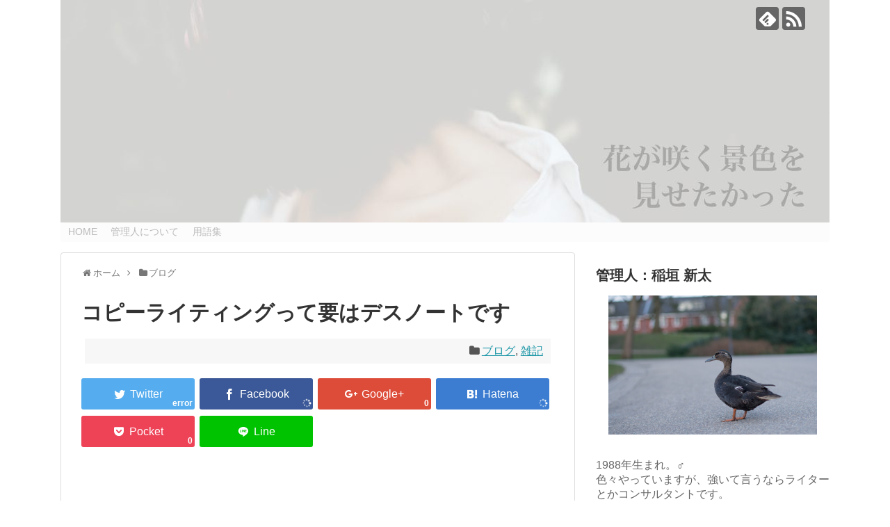

--- FILE ---
content_type: text/html; charset=UTF-8
request_url: https://ara1204.net/post-1479
body_size: 15823
content:
<!DOCTYPE html>
<html lang="ja">
<head>
<meta charset="UTF-8">
<meta property="og:type" content="article">
<meta property="og:description" content="私は断然、月（ライト）派どうも、稲垣です。突然ですが、皆さんデスノートってマンガを読んだことがありますでしょうか？有名な作品なので、ほとんどの方があらすじくらいは知ってる前提で話しますが、あれって人を殺すだけでなく対象者を殺すまでの行動を『">
<meta property="og:title" content="コピーライティングって要はデスノートです">
<meta property="og:url" content="https://ara1204.net/post-1479">
<meta property="og:image" content="https://ara1204.net/wp-content/uploads/2017/05/death-note-025.jpg">
<meta property="og:site_name" content="花が咲く景色を見せたかった">
<meta property="og:locale" content="ja_JP">
<meta property="og:type" content="article">
<meta property="og:title" content="コピーライティングって要はデスノートです">
<meta property="og:url" content="https://ara1204.net/post-1479">
<meta property="og:description" content="&nbsp; 私は断然、月（ライト）派 &nbsp; どうも、稲垣です。 &nbsp; 突然ですが、皆さんデス&hellip;">
<meta property="article:published_time" content="2017-05-17T07:20:57+00:00">
<meta property="article:modified_time" content="2023-02-16T00:42:35+00:00">
<meta property="og:site_name" content="花が咲く景色を見せたかった">
<meta property="og:image" content="https://ara1204.net/wp-content/uploads/2017/05/death-note-025.jpg">
<meta property="og:image:width" content="1024">
<meta property="og:image:height" content="768">
<meta property="og:locale" content="ja_JP">
<meta name="description" content="私は断然、月（ライト）派どうも、稲垣です。突然ですが、皆さんデスノートってマンガを読んだことがありますでしょうか？有名な作品なので、ほとんどの方があらすじくらいは知ってる前提で話しますが、あれって人を殺すだけでなく対象者を殺すまでの行動を『">
<meta name="keywords" content="ブログ,雑記">
<meta name="msapplication-tileimage" content="https://ara1204.net/wp-content/uploads/2018/06/cropped-animal-bird-duck-588578-270x270.jpg">
<meta name="twitter:card" content="summary,summary_large_image">
<meta name="twitter:creator" content="@inagakiarata">
<meta name="twitter:description" content="私は断然、月（ライト）派どうも、稲垣です。突然ですが、皆さんデスノートってマンガを読んだことがありますでしょうか？有名な作品なので、ほとんどの方があらすじくらいは知ってる前提で話しますが、あれって人を殺すだけでなく対象者を殺すまでの行動を『">
<meta name="twitter:domain" content="ara1204.net">
<meta name="twitter:image" content="https://ara1204.net/wp-content/uploads/2017/05/death-note-025.jpg,https://ara1204.net/wp-content/uploads/2017/05/death-note-025.jpg?w=640">
<meta name="twitter:text:title" content="コピーライティングって要はデスノートです">
<meta name="twitter:title" content="コピーライティングって要はデスノートです">
<meta name="twitter:url" content="https://ara1204.net/post-1479">
<meta name="viewport" content="width=device-width,initial-scale=1.0">
<title>コピーライティングって要はデスノートです | 花が咲く景色を見せたかった</title>
<link rel="dns-prefetch" href="//secure.gravatar.com">
<link rel="dns-prefetch" href="//s.w.org">
<link rel="dns-prefetch" href="//v0.wordpress.com">
<link rel="alternate" type="application/rss+xml" title="花が咲く景色を見せたかった RSS Feed" href="https://ara1204.net/feed">
<link rel="alternate" type="application/rss+xml" title="花が咲く景色を見せたかった &raquo; フィード" href="https://ara1204.net/feed">
<link rel="alternate" type="application/rss+xml" title="花が咲く景色を見せたかった &raquo; コメントフィード" href="https://ara1204.net/comments/feed">
<link rel="alternate" type="application/rss+xml" title="花が咲く景色を見せたかった &raquo; コピーライティングって要はデスノートです のコメントのフィード" href="https://ara1204.net/post-1479/feed">
<link rel="alternate" type="application/json+oembed" href="https://ara1204.net/wp-json/oembed/1.0/embed?url=https%3A%2F%2Fara1204.net%2Fpost-1479">
<link rel="alternate" type="text/xml+oembed" href="https://ara1204.net/wp-json/oembed/1.0/embed?url=https%3A%2F%2Fara1204.net%2Fpost-1479&#038;format=xml">
<link rel="pingback" href="https://ara1204.net/xmlrpc.php">
<link rel="canonical" href="https://ara1204.net/post-1479">
<link rel="shortlink" href="https://wp.me/p7UYxK-nR">
<link rel="icon" href="https://ara1204.net/wp-content/uploads/2018/06/cropped-animal-bird-duck-588578-32x32.jpg" sizes="32x32">
<link rel="icon" href="https://ara1204.net/wp-content/uploads/2018/06/cropped-animal-bird-duck-588578-192x192.jpg" sizes="192x192">
<link rel="apple-touch-icon" href="https://ara1204.net/wp-content/uploads/2018/06/cropped-animal-bird-duck-588578-180x180.jpg">
<link rel="stylesheet" id="yarppWidgetCss-css" href="https://ara1204.net/wp-content/plugins/yet-another-related-posts-plugin/style/widget.css?ver=5.4.18&#038;fver=20200508090740" type="text/css" media="all">
<link rel="stylesheet" id="simplicity-style-css" href="https://ara1204.net/wp-content/themes/simplicity2/style.css?ver=5.4.18&#038;fver=20180605122226" type="text/css" media="all">
<link rel="stylesheet" id="responsive-style-css" href="https://ara1204.net/wp-content/themes/simplicity2/css/responsive-pc.css?ver=5.4.18&#038;fver=20180605122226" type="text/css" media="all">
<link rel="stylesheet" id="font-awesome-style-css" href="https://ara1204.net/wp-content/themes/simplicity2/webfonts/css/font-awesome.min.css?ver=5.4.18&#038;fver=20180605122226" type="text/css" media="all">
<link rel="stylesheet" id="icomoon-style-css" href="https://ara1204.net/wp-content/themes/simplicity2/webfonts/icomoon/style.css?ver=5.4.18&#038;fver=20180605122226" type="text/css" media="all">
<link rel="stylesheet" id="responsive-mode-style-css" href="https://ara1204.net/wp-content/themes/simplicity2/responsive.css?ver=5.4.18&#038;fver=20180605122226" type="text/css" media="all">
<link rel="stylesheet" id="narrow-style-css" href="https://ara1204.net/wp-content/themes/simplicity2/css/narrow.css?ver=5.4.18&#038;fver=20180605122226" type="text/css" media="all">
<link rel="stylesheet" id="media-style-css" href="https://ara1204.net/wp-content/themes/simplicity2/css/media.css?ver=5.4.18&#038;fver=20180605122226" type="text/css" media="all">
<link rel="stylesheet" id="extension-style-css" href="https://ara1204.net/wp-content/themes/simplicity2/css/extension.css?ver=5.4.18&#038;fver=20180605122226" type="text/css" media="all">
<link rel="stylesheet" id="child-style-css" href="https://ara1204.net/wp-content/themes/simplicity2-child/style.css?ver=5.4.18&#038;fver=20180706085048" type="text/css" media="all">
<link rel="stylesheet" id="child-responsive-mode-style-css" href="https://ara1204.net/wp-content/themes/simplicity2-child/responsive.css?ver=5.4.18&#038;fver=20180603022600" type="text/css" media="all">
<link rel="stylesheet" id="print-style-css" href="https://ara1204.net/wp-content/themes/simplicity2/css/print.css?ver=5.4.18&#038;fver=20180605122226" type="text/css" media="print">
<link rel="stylesheet" id="wp-block-library-css" href="https://ara1204.net/wp-includes/css/dist/block-library/style.min.css?ver=5.4.18" type="text/css" media="all">
<link rel="stylesheet" id="toc-screen-css" href="https://ara1204.net/wp-content/plugins/table-of-contents-plus/screen.min.css?ver=2002&#038;fver=20200508090728" type="text/css" media="all">
<link rel="stylesheet" id="wordpress-popular-posts-css-css" href="https://ara1204.net/wp-content/plugins/wordpress-popular-posts/assets/css/wpp.css?ver=5.1.0&#038;fver=20200508090733" type="text/css" media="all">
<link rel="stylesheet" id="sccss_style-css" href="https://ara1204.net/?sccss=1&#038;ver=5.4.18" type="text/css" media="all">
<link rel="stylesheet" id="jetpack_css-css" href="https://ara1204.net/wp-content/plugins/jetpack/css/jetpack.css?ver=8.5.3&#038;fver=20241014011818" type="text/css" media="all">
<style type="text/css" media="all">/*<![CDATA[ */
img.wp-smiley,
img.emoji {
display: inline !important;
border: none !important;
box-shadow: none !important;
height: 1em !important;
width: 1em !important;
margin: 0 .07em !important;
vertical-align: -0.1em !important;
background: none !important;
padding: 0 !important;
}
a:hover:not(.balloon-btn-link):not(.btn-icon-link):not(.arrow-box-link),.widget_new_entries a:hover,.widget_new_popular a:hover,.widget_popular_ranking a:hover,.wpp-list a:hover,.entry-read a:hover,.entry .post-meta a:hover,.related-entry-read a:hover,.entry a:hover,.related-entry-title a:hover,.navigation a:hover,#footer a:hover,.article-list .entry-title a:hover{color:#6595bf}#header{background-color:#fff}#header-in{background-color:#fff}#site-title a{color:#fff}#site-description{color:#fff}#navi ul,#navi ul.sub-menu,#navi ul.children{background-color:#fcfcfc;border-color:#fcfcfc}#navi ul li a{color:#bababa}#navi ul li a:hover{background-color:#bee6ea}#mobile-menu a{color:#bababa}#page-top a{color:#7c7c7c}#page-top a{background-color:#fff}#footer{background-color:#d8d8d8}#h-top{min-height:320px} figure.entry-thumb,.new-entry-thumb,.popular-entry-thumb,.related-entry-thumb{display:none}.widget_new_popular .wpp-thumbnail,.widget_popular_ranking .wpp-thumbnail{display:none}.related-entry-thumbnail .related-entry-thumb{display:block}.entry-card-content,.related-entry-content{margin-left:0}.widget_new_popular ul li::before{display:none}.new-entry,#sidebar ul.wpp-list{padding-left:1em}.new-entry a,#sidebar ul.wpp-list a{color:;text-decoration:underline}.article{font-size:19px} #sidebar{width:336px}#header-in,#navi-in,#body-in,#footer-in{width:1106px} @media screen and (max-width:639px){.article br{display:block}}#h-top{background-image:url(https://ara1204.net/wp-content/uploads/2018/06/cropped-3f0115522e5113e918982e9b0d4501f2-1.jpeg)}
.has-text-align-justify{text-align:justify;}
img#wpstats{display:none}
.broken_link, a.broken_link {
text-decoration: line-through;
}
/* ]]>*/</style>
<script type="text/javascript" src="https://ara1204.net/wp-includes/js/jquery/jquery.js?ver=1.12.4-wp"></script>
<script type="text/javascript" src="https://ara1204.net/wp-includes/js/jquery/jquery-migrate.min.js?ver=1.4.1"></script>
<script type="text/javascript" src="https://ara1204.net/wp-content/plugins/wordpress-popular-posts/assets/js/wpp-5.0.0.min.js?ver=5.1.0&#038;fver=20200508090733"></script>
<script type="text/javascript">//<![CDATA[
{"@context":"https://schema.org","@graph":[{"@type":"Organization","@id":"https://ara1204.net/#organization","url":"https://ara1204.net/","name":"花が咲く景色を見せたかった","sameAs":[]},{"@type":"WebSite","@id":"https://ara1204.net/#website","url":"https://ara1204.net/","name":"花が咲く景色を見せたかった","publisher":{"@id":"https://ara1204.net/#organization"},"potentialAction":{"@type":"SearchAction","target":"https://ara1204.net/?s={search_term_string}","query-input":"required name=search_term_string"}},{"@type":"WebPage","@id":"https://ara1204.net/post-1479#webpage","url":"https://ara1204.net/post-1479","inLanguage":"ja","name":"コピーライティングって要はデスノートです","isPartOf":{"@id":"https://ara1204.net/#website"},"breadcrumb":{"@id":"https://ara1204.net/post-1479#breadcrumblist"},"image":{"@type":"ImageObject","@id":"https://ara1204.net/post-1479#primaryimage","url":"https://ara1204.net/wp-content/uploads/2017/05/death-note-025.jpg","width":1024,"height":768},"primaryImageOfPage":{"@id":"https://ara1204.net/post-1479#primaryimage"},"datePublished":"2017-05-17T07:20:57+09:00","dateModified":"2023-02-16T00:42:35+09:00"},{"@type":"Article","@id":"https://ara1204.net/post-1479#article","isPartOf":{"@id":"https://ara1204.net/post-1479#webpage"},"author":{"@id":"https://ara1204.net/author/ARA#author"},"headline":"コピーライティングって要はデスノートです","datePublished":"2017-05-17T07:20:57+09:00","dateModified":"2023-02-16T00:42:35+09:00","commentCount":"3","mainEntityOfPage":{"@id":"https://ara1204.net/post-1479#webpage"},"publisher":{"@id":"https://ara1204.net/#organization"},"articleSection":"ブログ, 雑記","image":{"@type":"ImageObject","@id":"https://ara1204.net/post-1479#primaryimage","url":"https://ara1204.net/wp-content/uploads/2017/05/death-note-025.jpg","width":1024,"height":768}},{"@type":"Person","@id":"https://ara1204.net/author/ARA#author","name":"ARA","sameAs":[],"image":{"@type":"ImageObject","@id":"https://ara1204.net/#personlogo","url":"https://secure.gravatar.com/avatar/1e173d53e4ddfd0ba24e7df0bfe2084b?s=96&d=mm&r=g","width":96,"height":96,"caption":"ARA"}},{"@type":"BreadcrumbList","@id":"https://ara1204.net/post-1479#breadcrumblist","itemListElement":[{"@type":"ListItem","position":1,"item":{"@type":"WebPage","@id":"https://ara1204.net/","url":"https://ara1204.net/","name":"花が咲く景色を見せたかった"}},{"@type":"ListItem","position":2,"item":{"@type":"WebPage","@id":"https://ara1204.net/post-1479","url":"https://ara1204.net/post-1479","name":"コピーライティングって要はデスノートです"}}]}]}
window._wpemojiSettings = {"baseUrl":"https:\/\/s.w.org\/images\/core\/emoji\/12.0.0-1\/72x72\/","ext":".png","svgUrl":"https:\/\/s.w.org\/images\/core\/emoji\/12.0.0-1\/svg\/","svgExt":".svg","source":{"concatemoji":"https:\/\/ara1204.net\/wp-includes\/js\/wp-emoji-release.min.js?ver=5.4.18"}};
!function(e,a,t){var n,r,o,i=a.createElement("canvas"),p=i.getContext&&i.getContext("2d");function s(e,t){var a=String.fromCharCode;p.clearRect(0,0,i.width,i.height),p.fillText(a.apply(this,e),0,0);e=i.toDataURL();return p.clearRect(0,0,i.width,i.height),p.fillText(a.apply(this,t),0,0),e===i.toDataURL()}function c(e){var t=a.createElement("script");t.src=e,t.defer=t.type="text/javascript",a.getElementsByTagName("head")[0].appendChild(t)}for(o=Array("flag","emoji"),t.supports={everything:!0,everythingExceptFlag:!0},r=0;r<o.length;r++)t.supports[o[r]]=function(e){if(!p||!p.fillText)return!1;switch(p.textBaseline="top",p.font="600 32px Arial",e){case"flag":return s([127987,65039,8205,9895,65039],[127987,65039,8203,9895,65039])?!1:!s([55356,56826,55356,56819],[55356,56826,8203,55356,56819])&&!s([55356,57332,56128,56423,56128,56418,56128,56421,56128,56430,56128,56423,56128,56447],[55356,57332,8203,56128,56423,8203,56128,56418,8203,56128,56421,8203,56128,56430,8203,56128,56423,8203,56128,56447]);case"emoji":return!s([55357,56424,55356,57342,8205,55358,56605,8205,55357,56424,55356,57340],[55357,56424,55356,57342,8203,55358,56605,8203,55357,56424,55356,57340])}return!1}(o[r]),t.supports.everything=t.supports.everything&&t.supports[o[r]],"flag"!==o[r]&&(t.supports.everythingExceptFlag=t.supports.everythingExceptFlag&&t.supports[o[r]]);t.supports.everythingExceptFlag=t.supports.everythingExceptFlag&&!t.supports.flag,t.DOMReady=!1,t.readyCallback=function(){t.DOMReady=!0},t.supports.everything||(n=function(){t.readyCallback()},a.addEventListener?(a.addEventListener("DOMContentLoaded",n,!1),e.addEventListener("load",n,!1)):(e.attachEvent("onload",n),a.attachEvent("onreadystatechange",function(){"complete"===a.readyState&&t.readyCallback()})),(n=t.source||{}).concatemoji?c(n.concatemoji):n.wpemoji&&n.twemoji&&(c(n.twemoji),c(n.wpemoji)))}(window,document,window._wpemojiSettings);
var wpp_params = {"sampling_active":"0","sampling_rate":"100","ajax_url":"https:\/\/ara1204.net\/wp-json\/wordpress-popular-posts\/v1\/popular-posts","ID":"1479","token":"b4a63056f2","debug":""};
//]]></script>
</head>
  <body class="post-template-default single single-post postid-1479 single-format-standard categoryid-1 categoryid-8 elementor-default" itemscope itemtype="http://schema.org/WebPage">
    <div id="container">

      <!-- header -->
      <header itemscope itemtype="http://schema.org/WPHeader">
        <div id="header" class="clearfix">
          <div id="header-in">

                        <div id="h-top">
              <!-- モバイルメニュー表示用のボタン -->
<div id="mobile-menu">
  <a id="mobile-menu-toggle" href="#"><span class="fa fa-bars fa-2x"></span></a>
</div>

              <div class="alignleft top-title-catchphrase">
                <!-- サイトのタイトル -->
<p id="site-title" itemscope itemtype="http://schema.org/Organization">
  <a href="https://ara1204.net/">花が咲く景色を見せたかった</a></p>
<!-- サイトの概要 -->
<p id="site-description">
  “素晴らしさ”と“美しさ”を追求するビジネスメディア</p>
              </div>

              <div class="alignright top-sns-follows">
                                <!-- SNSページ -->
<div class="sns-pages">
<p class="sns-follow-msg">フォローする</p>
<ul class="snsp">
<li class="feedly-page"><a href="//feedly.com/i/subscription/feed/https://ara1204.net/feed" target="blank" title="feedlyで更新情報を購読" rel="nofollow"><span class="icon-feedly-logo"></span></a></li><li class="rss-page"><a href="https://ara1204.net/feed" target="_blank" title="RSSで更新情報をフォロー" rel="nofollow"><span class="icon-rss-logo"></span></a></li>  </ul>
</div>
                              </div>

            </div><!-- /#h-top -->
          </div><!-- /#header-in -->
        </div><!-- /#header -->
      </header>

      <!-- Navigation -->
<nav itemscope itemtype="http://schema.org/SiteNavigationElement">
  <div id="navi">
      	<div id="navi-in">
      <div class="menu-menu-1-container"><ul id="menu-menu-1" class="menu"><li id="menu-item-1969" class="menu-item menu-item-type-custom menu-item-object-custom menu-item-home menu-item-1969"><a href="http://ara1204.net">HOME</a></li>
<li id="menu-item-1021" class="menu-item menu-item-type-post_type menu-item-object-page menu-item-1021"><a href="https://ara1204.net/page-1019">管理人について</a></li>
<li id="menu-item-2238" class="menu-item menu-item-type-taxonomy menu-item-object-category menu-item-2238"><a href="https://ara1204.net/category/%e7%94%a8%e8%aa%9e%e9%9b%86">用語集</a></li>
</ul></div>    </div><!-- /#navi-in -->
  </div><!-- /#navi -->
</nav>
<!-- /Navigation -->
      <!-- 本体部分 -->
      <div id="body">
        <div id="body-in" class="cf">

          
          <!-- main -->
          <main itemscope itemprop="mainContentOfPage">
            <div id="main" itemscope itemtype="http://schema.org/Blog">
  
  <div id="breadcrumb" class="breadcrumb-category"><div itemtype="http://data-vocabulary.org/Breadcrumb" itemscope="" class="breadcrumb-home"><span class="fa fa-home fa-fw"></span><a href="https://ara1204.net" itemprop="url"><span itemprop="title">ホーム</span></a><span class="sp"><span class="fa fa-angle-right"></span></span></div><div itemtype="http://data-vocabulary.org/Breadcrumb" itemscope=""><span class="fa fa-folder fa-fw"></span><a href="https://ara1204.net/category/%e6%9c%aa%e5%88%86%e9%a1%9e" itemprop="url"><span itemprop="title">ブログ</span></a></div></div><!-- /#breadcrumb -->  <div id="post-1479" class="post-1479 post type-post status-publish format-standard has-post-thumbnail hentry category-1 category-8">
  <article class="article">
  
  
  <header>
    <h1 class="entry-title">
            コピーライティングって要はデスノートです          </h1>
    <p class="post-meta">
          
      <span class="category"><span class="fa fa-folder fa-fw"></span><a href="https://ara1204.net/category/%e6%9c%aa%e5%88%86%e9%a1%9e" rel="category tag">ブログ</a><span class="category-separator">, </span><a href="https://ara1204.net/category/%e6%97%a5%e5%b8%b8" rel="category tag">雑記</a></span>

      
      
      
      
      
    </p>

    
    
    <div id="sns-group-top" class="sns-group sns-group-top">
<div class="sns-group sns-group-viral">
  <div class="sns-buttons sns-buttons-icon sns-group-viral">
    <p class="sns-share-msg">シェアする</p>
    <ul class="snsb clearfix snsbs">
      	<li class="twitter-btn-icon"><a href="https://twitter.com/intent/tweet?text=%E3%82%B3%E3%83%94%E3%83%BC%E3%83%A9%E3%82%A4%E3%83%86%E3%82%A3%E3%83%B3%E3%82%B0%E3%81%A3%E3%81%A6%E8%A6%81%E3%81%AF%E3%83%87%E3%82%B9%E3%83%8E%E3%83%BC%E3%83%88%E3%81%A7%E3%81%99&amp;url=https%3A%2F%2Fara1204.net%2Fpost-1479" class="btn-icon-link twitter-btn-icon-link" target="blank" rel="nofollow"><span class="social-icon icon-twitter"></span><span class="social-count twitter-count"></span></a></li>
          	<li class="facebook-btn-icon"><a href="//www.facebook.com/sharer/sharer.php?u=https://ara1204.net/post-1479&amp;t=%E3%82%B3%E3%83%94%E3%83%BC%E3%83%A9%E3%82%A4%E3%83%86%E3%82%A3%E3%83%B3%E3%82%B0%E3%81%A3%E3%81%A6%E8%A6%81%E3%81%AF%E3%83%87%E3%82%B9%E3%83%8E%E3%83%BC%E3%83%88%E3%81%A7%E3%81%99" class="btn-icon-link facebook-btn-icon-link" target="blank" rel="nofollow"><span class="social-icon icon-facebook"></span><span class="social-count facebook-count"><span class="fa fa-spinner fa-pulse"></span></span></a></li>
          	<li class="google-plus-btn-icon"><a href="//plus.google.com/share?url=https%3A%2F%2Fara1204.net%2Fpost-1479" onclick="javascript:window.open(this.href, '', 'menubar=no,toolbar=no,resizable=yes,scrollbars=yes,height=600,width=600');return false;" class="btn-icon-link google-plus-btn-icon-link" target="blank" rel="nofollow"><span class="social-icon icon-googleplus"></span><span class="social-count googleplus-count"><span class="fa fa-spinner fa-pulse"></span></span></a></li>
            <li class="hatena-btn-icon"><a href="//b.hatena.ne.jp/entry/s/ara1204.net/post-1479" class="btn-icon-link hatena-bookmark-button hatena-btn-icon-link" data-hatena-bookmark-layout="simple" title="コピーライティングって要はデスノートです" rel="nofollow"><span class="social-icon icon-hatena"></span><span class="social-count hatebu-count"><span class="fa fa-spinner fa-pulse"></span></span></a></li>
          	<li class="pocket-btn-icon"><a href="//getpocket.com/edit?url=https://ara1204.net/post-1479" class="btn-icon-link pocket-btn-icon-link" target="blank" rel="nofollow"><span class="social-icon icon-pocket"></span><span class="social-count pocket-count"><span class="fa fa-spinner fa-pulse"></span></span></a></li>
            	<li class="line-btn-icon"><a href="//timeline.line.me/social-plugin/share?url=https%3A%2F%2Fara1204.net%2Fpost-1479" class="btn-icon-link line-btn-icon-link" target="blank" rel="nofollow"><span class="social-icon icon-line"></span></a></li>
                      </ul>
</div>
</div></div>
<div class="clear"></div>

      </header>

  
  <div id="the-content" class="entry-content">
  <p>&ensp;</p>
<p><img class="size-full wp-image-1480 alignnone" src="http://ara1204.net/wp-content/uploads/2017/05/death-note-025.jpg" alt="" width="1024" height="768" srcset="https://ara1204.net/wp-content/uploads/2017/05/death-note-025.jpg 1024w, https://ara1204.net/wp-content/uploads/2017/05/death-note-025-300x225.jpg 300w, https://ara1204.net/wp-content/uploads/2017/05/death-note-025-768x576.jpg 768w, https://ara1204.net/wp-content/uploads/2017/05/death-note-025-320x240.jpg 320w" sizes="(max-width: 1024px) 100vw, 1024px" /></p>
<p style="text-align: center;"><span style="font-size: 12px;">私は断然、月（ライト）派</span></p>
<p>&ensp;</p>
<p><span style="font-weight: 400;">どうも、</span><span style="font-weight: 400;">稲垣です。</span></p>
<p>&ensp;</p>
<p><span style="font-weight: 400;">突然ですが、皆さんデスノートってマンガを読んだことがありますでしょうか？</span></p>
<p><span style="font-weight: 400;"><br />
</span><span style="font-weight: 400;">有名な作品なので、ほとんどの方があらすじくらいは知ってる前提で話しますが、あれって人を殺すだけでなく対象者を殺すまでの行動を<strong>『操る』</strong>ことができます。</span></p>
<p>&ensp;</p>
<p>俺の記憶が正しければ、作中で対象を殺す前に奇行を起こさせたり、さもデスノートによって死んだと思わせないような行動をさせたり、そういうオマケというには大きすぎるオマケ能力が備えられてます。</p>
<p>&ensp;</p>
<p><span style="font-weight: 400;">我々が普段使っているコピーライティングという能力もデスノートみたいなもんだな、と思うんです。使い方が悪ければ、デスノート同然人を操ったり、人を不幸にしてしまったりします。</span><span style="font-weight: 400;">ただ、それはコピーライティングやデスノートに限った話ではないんですけどね。</span></p>
<p>&ensp;</p>
<p><span style="font-weight: 400;">「操る」とは少しニュアンスが違いかもしれませんが、「力」と名のつくものは使い方を間違えれば、人を傷つけてしまうものがほとんど（デスノートの操る能力もやはり多くの人を傷つけていました）。</span></p>
<p>&ensp;</p>
<p><strong>武力<br />
</strong><strong>腕力<br />
</strong><strong>権力<br />
</strong><strong>知力<br />
</strong><strong>魅力</strong></p>
<p>&ensp;</p>
<p><span style="font-weight: 400;">だれだって程度の差はあれ、何かを壊せる力を持ってる。</span><span style="font-weight: 400;">そう思うんです。</span><span style="font-weight: 400;">子供だってその気になればある程度のものは壊せますし、</span>中学生や高校生以上の年齢となればなおのことです。</p>
<p>&ensp;</p>
<p><span style="font-weight: 400;">幽☆遊☆白書で玄海師匠の言った言葉、</span></p>
<p>&ensp;</p>
<p><strong>「お前は人よりこわせるものがちょっと大きいだけだ。</strong></p>
<p><strong>無性に何かをこわしたくなったらまずは私のところに来い。」</strong></p>
<p>&ensp;</p>
<p><span style="font-weight: 400;">このシーンが強く印象に残ってます。</span></p>
<p><img class="size-full wp-image-1481 aligncenter" src="http://ara1204.net/wp-content/uploads/2017/05/0ceade636d20061439b9038c2b5b0d9b.png" alt="" width="512" height="355" srcset="https://ara1204.net/wp-content/uploads/2017/05/0ceade636d20061439b9038c2b5b0d9b.png 512w, https://ara1204.net/wp-content/uploads/2017/05/0ceade636d20061439b9038c2b5b0d9b-300x208.png 300w, https://ara1204.net/wp-content/uploads/2017/05/0ceade636d20061439b9038c2b5b0d9b-320x222.png 320w" sizes="(max-width: 512px) 100vw, 512px" /><img class="size-full wp-image-1482 aligncenter" src="http://ara1204.net/wp-content/uploads/2017/05/3b25c4a685585831d1f622a65e4cc34e.png" alt="" width="574" height="218" srcset="https://ara1204.net/wp-content/uploads/2017/05/3b25c4a685585831d1f622a65e4cc34e.png 574w, https://ara1204.net/wp-content/uploads/2017/05/3b25c4a685585831d1f622a65e4cc34e-300x114.png 300w, https://ara1204.net/wp-content/uploads/2017/05/3b25c4a685585831d1f622a65e4cc34e-320x122.png 320w" sizes="(max-width: 574px) 100vw, 574px" /></p>
<p>&ensp;</p>
<p>幽助は元々喧嘩っ早い不良でこそあれ、弱い者いじめをする性格ではなく、正義感を持ったいい奴ですが、それでも力の誘惑、ある種の破壊衝動に狩られてしまいそうな描写がありました。</p>
<p>&ensp;</p>
<p><span style="font-weight: 400;">デスノートの主人公の夜神月はデスノートを使って世の中を良くしようと次々に殺人を犯し、最終的には破滅し、殺されてしまいます。それは見る人が見れば、自業自得なのでしょうし、力に溺れたようにも見えるんでしょうし、事実そうだったんでしょう。</span></p>
<p>&ensp;</p>
<p><span style="font-weight: 400;">殺人は犯罪ですし、彼がやったことで世界は救われなかったけれど、俺は夜神月の気持ちが分からんでもないし、彼が滑稽だとも思えませんでした。</span></p>
<p>&ensp;</p>
<p>「力」というのは往々にしてそういうものなんでしょう。だれもが多かれ少なかれ、それを持ち、その「力」には自身を狂わせてしまうような魅力があり、使い方によっては他者を壊したり、操ったりして狂わせてしまうこともある。</p>
<p>&ensp;</p>
<p><span style="font-weight: 400;">力って怖いですね。そして我々</span><span style="font-weight: 400;">は常にそれに翻弄され続ける。</span></p>
<p>&ensp;</p>
<p><span style="font-weight: 400;">これは何もマンガの世界だけ起こることではなく、現実世界でも同様だってことは歴史が証明しています。</span><span style="font-weight: 400;">例えば銃器は分かりやすい『武力』ですよね。</span><span style="font-weight: 400;">警官が持てば犯罪の抑止力になり、テロリストが持てば出せば無意味な血が流れる。</span></p>
<p>&ensp;</p>
<p>結局、<strong>使い手次第なわけです。</strong><span style="font-weight: 400;">デスノートも大きな『力』とその使い手がどう向き合うかという話でした。力を持ってしまった者がその力をどう使い、どう生きていくのか、そういうお話。</span></p>
<p>&ensp;</p>
<p>他にも似たような話はありますが、ありがちなやつだと宝くじの話（実話）は有名ですね。高額当選した人の7割だか8割だかが3年以内に破産するとか、9割以上が不幸な目にあうとか、細かい数字にはうろ覚えですが、</p>
<p>&ensp;</p>
<p>まあ要するにいきなり多額のお金が手に入ってしまうとほとんどの人はその力に飲まれ、狂っちゃうんですよ（あまりにも高額当選者が不幸になるので、宝くじに当選するとまずお金の使い方が書かれた冊子が渡されるらしいです。なんか面白いね）。</p>
<p>&ensp;</p>
<p>わざわざ、何億円ものお金を手にして、破産したり、家庭崩壊させたりするのはにわかに信じがたいですが、それだけ突如手に入る金（力）は怖いってことです。</p>
<p>&ensp;</p>
<p>ここで注目して欲しいところが、力を持て余し、やっちまった系の方々の特徴は<br />
<strong>「本来必要な手はずを省いて力を手に入れている」</strong>っつーところです（幽助は未遂で済んでますが）。</p>
<p>&ensp;</p>
<p>夜神月はある日突然道端でデスノートを拾い、そこで得た力で道を誤りましたし、冒頭の画像のシーンの幽助は自分の力だけで倒せなかった敵を倒すために（不本意ながら）魔王である父親の力を借りた直後ですし、宝くじの当選者は自分の実力とか関係ないただの運で手に入ったお金です。<strong>どれも自分の実力で手にした力ではないですね。</strong></p>
<p>&ensp;</p>
<p>結局、自分自身のキャパを超える力はコントロールできなくなってしまうものです。考えてみりゃ普通のことなんですけどね、それでもやっぱり人は宝くじを買うだろうし、デスノートが落ちていればきっと拾っちゃうんでしょう。それだけ力ってのは魅力的なんです。</p>
<p>&ensp;</p>
<p>我々ライターの界隈でも、力に飲まれて、狂っちまった系の人は少なくありません。コピーライティングは嘘をついて良いのなら、売り上げをあげる難易度は極端に下がりますからね。ですがイージーに力を手にした人々の末路ってのは往々にして残酷です。</p>
<p>&ensp;</p>
<p><span style="font-weight: 400;">玄海師範のように力に溺れることなく、良きことに使い、そして正しい使い方をしてくれる人に受け継いでいく。俺もそうなっていきたいもんです。</span><span style="font-weight: 400;">幽遊白書読みながらふとそんなことを思いました。</span></p>
<p>&ensp;</p>
<p>そのためにはコツコツ自分自身を磨きながら、何かしらの力を地道に手に入れていくしかないようです。繰り返しになりますが、<strong>どんな力も使い手次第。</strong>コピーライティングだって人を操りお金を搾り取ることにも使えますし、人のために使うこともできます。</p>
<p>&ensp;</p>
<p>どんな素晴らしい力もあくまで手段。それを使う人が至らなければ無用の長物となり、身を滅ぼすことになることをゆめゆめ忘れないように心がけるとします。共にそこらへんは気をつけて参りましょう。</p>
<p>&ensp;</p>
<p><span style="font-weight: 400;">ではまた。ありがとうございました。</span></p>
<div class='yarpp-related yarpp-related-none'>
<p>No related posts.</p>
</div>
  </div>

  <footer>
    <!-- ページリンク -->
    
      <!-- 文章下広告 -->
                  

    
    <div id="sns-group" class="sns-group sns-group-bottom">
    <div class="sns-group sns-group-viral">
  <div class="sns-buttons sns-buttons-icon sns-group-viral">
    <p class="sns-share-msg">シェアする</p>
    <ul class="snsb clearfix snsbs">
      	<li class="twitter-btn-icon"><a href="https://twitter.com/intent/tweet?text=%E3%82%B3%E3%83%94%E3%83%BC%E3%83%A9%E3%82%A4%E3%83%86%E3%82%A3%E3%83%B3%E3%82%B0%E3%81%A3%E3%81%A6%E8%A6%81%E3%81%AF%E3%83%87%E3%82%B9%E3%83%8E%E3%83%BC%E3%83%88%E3%81%A7%E3%81%99&amp;url=https%3A%2F%2Fara1204.net%2Fpost-1479" class="btn-icon-link twitter-btn-icon-link" target="blank" rel="nofollow"><span class="social-icon icon-twitter"></span><span class="social-count twitter-count"></span></a></li>
          	<li class="facebook-btn-icon"><a href="//www.facebook.com/sharer/sharer.php?u=https://ara1204.net/post-1479&amp;t=%E3%82%B3%E3%83%94%E3%83%BC%E3%83%A9%E3%82%A4%E3%83%86%E3%82%A3%E3%83%B3%E3%82%B0%E3%81%A3%E3%81%A6%E8%A6%81%E3%81%AF%E3%83%87%E3%82%B9%E3%83%8E%E3%83%BC%E3%83%88%E3%81%A7%E3%81%99" class="btn-icon-link facebook-btn-icon-link" target="blank" rel="nofollow"><span class="social-icon icon-facebook"></span><span class="social-count facebook-count"><span class="fa fa-spinner fa-pulse"></span></span></a></li>
          	<li class="google-plus-btn-icon"><a href="//plus.google.com/share?url=https%3A%2F%2Fara1204.net%2Fpost-1479" onclick="javascript:window.open(this.href, '', 'menubar=no,toolbar=no,resizable=yes,scrollbars=yes,height=600,width=600');return false;" class="btn-icon-link google-plus-btn-icon-link" target="blank" rel="nofollow"><span class="social-icon icon-googleplus"></span><span class="social-count googleplus-count"><span class="fa fa-spinner fa-pulse"></span></span></a></li>
            <li class="hatena-btn-icon"><a href="//b.hatena.ne.jp/entry/s/ara1204.net/post-1479" class="btn-icon-link hatena-bookmark-button hatena-btn-icon-link" data-hatena-bookmark-layout="simple" title="コピーライティングって要はデスノートです" rel="nofollow"><span class="social-icon icon-hatena"></span><span class="social-count hatebu-count"><span class="fa fa-spinner fa-pulse"></span></span></a></li>
          	<li class="pocket-btn-icon"><a href="//getpocket.com/edit?url=https://ara1204.net/post-1479" class="btn-icon-link pocket-btn-icon-link" target="blank" rel="nofollow"><span class="social-icon icon-pocket"></span><span class="social-count pocket-count"><span class="fa fa-spinner fa-pulse"></span></span></a></li>
            	<li class="line-btn-icon"><a href="//timeline.line.me/social-plugin/share?url=https%3A%2F%2Fara1204.net%2Fpost-1479" class="btn-icon-link line-btn-icon-link" target="blank" rel="nofollow"><span class="social-icon icon-line"></span></a></li>
                      </ul>
</div>
</div>
    <!-- SNSページ -->
<div class="sns-pages">
<p class="sns-follow-msg">フォローする</p>
<ul class="snsp">
<li class="feedly-page"><a href="//feedly.com/i/subscription/feed/https://ara1204.net/feed" target="blank" title="feedlyで更新情報を購読" rel="nofollow"><span class="icon-feedly-logo"></span></a></li><li class="rss-page"><a href="https://ara1204.net/feed" target="_blank" title="RSSで更新情報をフォロー" rel="nofollow"><span class="icon-rss-logo"></span></a></li>  </ul>
</div>
    </div>

    
    <p class="footer-post-meta">

            <span class="post-tag"></span>
      
      
      
          </p>
  </footer>
  </article><!-- .article -->
  </div><!-- .post -->

      <div id="under-entry-body">

            <aside id="related-entries">
        <h2>関連記事</h2>
                <article class="related-entry cf">
  <div class="related-entry-thumb">
    <a href="https://ara1204.net/post-1823" title="コンサル事案 〜ケース１〜">
        <img width="100" height="100" src="https://ara1204.net/wp-content/uploads/2018/05/09b57ebda75639cfcfea75612d47b4b1-100x100.jpeg" class="related-entry-thumb-image wp-post-image" alt="" srcset="https://ara1204.net/wp-content/uploads/2018/05/09b57ebda75639cfcfea75612d47b4b1-100x100.jpeg 100w, https://ara1204.net/wp-content/uploads/2018/05/09b57ebda75639cfcfea75612d47b4b1-150x150.jpeg 150w" sizes="(max-width: 100px) 100vw, 100px" />        </a>
  </div><!-- /.related-entry-thumb -->

  <div class="related-entry-content">
    <header>
      <h3 class="related-entry-title">
        <a href="https://ara1204.net/post-1823" class="related-entry-title-link" title="コンサル事案 〜ケース１〜">
        コンサル事案 〜ケース１〜        </a></h3>
    </header>
    <p class="related-entry-snippet">
   </p>

        <footer>
      <p class="related-entry-read"><a href="https://ara1204.net/post-1823">記事を読む</a></p>
    </footer>
    
  </div><!-- /.related-entry-content -->
</article><!-- /.elated-entry -->      <article class="related-entry cf">
  <div class="related-entry-thumb">
    <a href="https://ara1204.net/post-1848" title="小言コラム Vol.1 〜クリエイターの自我〜">
        <img width="100" height="100" src="https://ara1204.net/wp-content/uploads/2018/06/b1acf65fcc4824b8699306dddebd7d94-100x100.jpeg" class="related-entry-thumb-image wp-post-image" alt="" srcset="https://ara1204.net/wp-content/uploads/2018/06/b1acf65fcc4824b8699306dddebd7d94-100x100.jpeg 100w, https://ara1204.net/wp-content/uploads/2018/06/b1acf65fcc4824b8699306dddebd7d94-150x150.jpeg 150w" sizes="(max-width: 100px) 100vw, 100px" />        </a>
  </div><!-- /.related-entry-thumb -->

  <div class="related-entry-content">
    <header>
      <h3 class="related-entry-title">
        <a href="https://ara1204.net/post-1848" class="related-entry-title-link" title="小言コラム Vol.1 〜クリエイターの自我〜">
        小言コラム Vol.1 〜クリエイターの自我〜        </a></h3>
    </header>
    <p class="related-entry-snippet">
   </p>

        <footer>
      <p class="related-entry-read"><a href="https://ara1204.net/post-1848">記事を読む</a></p>
    </footer>
    
  </div><!-- /.related-entry-content -->
</article><!-- /.elated-entry -->      <article class="related-entry cf">
  <div class="related-entry-thumb">
    <a href="https://ara1204.net/post-2068" title="コンサル事案？ 〜コアを作る〜">
        <img width="100" height="100" src="https://ara1204.net/wp-content/uploads/2018/07/09b57ebda75639cfcfea75612d47b4b1-100x100.jpeg" class="related-entry-thumb-image wp-post-image" alt="" srcset="https://ara1204.net/wp-content/uploads/2018/07/09b57ebda75639cfcfea75612d47b4b1-100x100.jpeg 100w, https://ara1204.net/wp-content/uploads/2018/07/09b57ebda75639cfcfea75612d47b4b1-150x150.jpeg 150w" sizes="(max-width: 100px) 100vw, 100px" />        </a>
  </div><!-- /.related-entry-thumb -->

  <div class="related-entry-content">
    <header>
      <h3 class="related-entry-title">
        <a href="https://ara1204.net/post-2068" class="related-entry-title-link" title="コンサル事案？ 〜コアを作る〜">
        コンサル事案？ 〜コアを作る〜        </a></h3>
    </header>
    <p class="related-entry-snippet">
   </p>

        <footer>
      <p class="related-entry-read"><a href="https://ara1204.net/post-2068">記事を読む</a></p>
    </footer>
    
  </div><!-- /.related-entry-content -->
</article><!-- /.elated-entry -->  
  <br style="clear:both;">      </aside><!-- #related-entries -->
      


        <!-- 広告 -->
                  
      
      <!-- post navigation -->
<div class="navigation">
      <div class="prev"><a href="https://ara1204.net/post-2255" rel="prev"><span class="fa fa-arrow-left fa-2x pull-left"></span>【用語集】コピーライティング</a></div>
      <div class="next"><a href="https://ara1204.net/post-1823" rel="next"><span class="fa fa-arrow-right fa-2x pull-left"></span>コンサル事案 〜ケース１〜</a></div>
  </div>
<!-- /post navigation -->
      <!-- comment area -->
<div id="comment-area">
			<section>
			<h2 id="comments">コメント</h2>

			<ol class="commets-list">
					<li class="comment even thread-even depth-1 parent" id="comment-3556">
				<div id="div-comment-3556" class="comment-body">
				<div class="comment-author vcard">
			<img alt='' src='https://secure.gravatar.com/avatar/fc8b4e61dc038f54238ad44517132810?s=55&#038;d=mm&#038;r=g' srcset='https://secure.gravatar.com/avatar/fc8b4e61dc038f54238ad44517132810?s=110&#038;d=mm&#038;r=g 2x' class='avatar avatar-55 photo' height='55' width='55' />			<cite class="fn">怜</cite> <span class="says">より:</span>		</div>
		
		<div class="comment-meta commentmetadata"><a href="https://ara1204.net/post-1479#comment-3556">
			2019年5月22日 11:34 PM				</a>
						</div>

		<p>こんばんは。<br />
ブログ少し読ませていただきました。<br />
自分もFXツールや情報商材に手を出して稼げば自分の事業を持てると思い短絡的、短期的な結果ばかり求めビジネスをやっていました しかし1年ばかしネットビジネスの世界を知り、実際に事業を回している人に会って、そこには自分のやりたいことを叶える場所ではないと分かりました。地に足をつけた地道な努力をしていなかったと 短期的に稼いでいい気になっていた僕は目が覚めた感じでした</p>
<p>このブログは共感することや勉強させていただく多く楽しませて頂いてます。</p>

		<div class="reply"><a rel='nofollow' class='comment-reply-link' href='https://ara1204.net/post-1479?replytocom=3556#respond' data-commentid="3556" data-postid="1479" data-belowelement="div-comment-3556" data-respondelement="respond" aria-label='怜 に返信'>返信</a></div>
				</div>
				<ul class="children">
		<li class="comment byuser comment-author-ARA bypostauthor odd alt depth-2" id="comment-3731">
				<div id="div-comment-3731" class="comment-body">
				<div class="comment-author vcard">
			<img alt='' src='https://secure.gravatar.com/avatar/1e173d53e4ddfd0ba24e7df0bfe2084b?s=55&#038;d=mm&#038;r=g' srcset='https://secure.gravatar.com/avatar/1e173d53e4ddfd0ba24e7df0bfe2084b?s=110&#038;d=mm&#038;r=g 2x' class='avatar avatar-55 photo' height='55' width='55' />			<cite class="fn">ARA</cite> <span class="says">より:</span>		</div>
		
		<div class="comment-meta commentmetadata"><a href="https://ara1204.net/post-1479#comment-3731">
			2019年6月14日 6:19 PM				</a>
						</div>

		<p>素晴らしいコメントありがとうございます。<br />
そこに気付かれてる怜さんは素敵だと思います。</p>
<p>お互い頑張ってまいりましょう。</p>

		<div class="reply"><a rel='nofollow' class='comment-reply-link' href='https://ara1204.net/post-1479?replytocom=3731#respond' data-commentid="3731" data-postid="1479" data-belowelement="div-comment-3731" data-respondelement="respond" aria-label='ARA に返信'>返信</a></div>
				</div>
				</li><!-- #comment-## -->
</ul><!-- .children -->
</li><!-- #comment-## -->
		<li class="comment even thread-odd thread-alt depth-1" id="comment-32294">
				<div id="div-comment-32294" class="comment-body">
				<div class="comment-author vcard">
			<img alt='' src='https://secure.gravatar.com/avatar/8d7683ca8e089300a70a3b5df9656cbb?s=55&#038;d=mm&#038;r=g' srcset='https://secure.gravatar.com/avatar/8d7683ca8e089300a70a3b5df9656cbb?s=110&#038;d=mm&#038;r=g 2x' class='avatar avatar-55 photo' height='55' width='55' />			<cite class="fn"><a href='http://ekc84iml.com' rel='external nofollow ugc' class='url'>Hello World! https://national-team.top/go/hezwgobsmq5dinbw?hs=7598bbe5596c88472a2abdf003bf06ed</a></cite> <span class="says">より:</span>		</div>
		
		<div class="comment-meta commentmetadata"><a href="https://ara1204.net/post-1479#comment-32294">
			2023年7月8日 4:36 AM				</a>
						</div>

		<p>jnqdte</p>

		<div class="reply"><a rel='nofollow' class='comment-reply-link' href='https://ara1204.net/post-1479?replytocom=32294#respond' data-commentid="32294" data-postid="1479" data-belowelement="div-comment-32294" data-respondelement="respond" aria-label='Hello World! https://national-team.top/go/hezwgobsmq5dinbw?hs=7598bbe5596c88472a2abdf003bf06ed に返信'>返信</a></div>
				</div>
				</li><!-- #comment-## -->
			</ol>

			<div class="comment-page-link">
								</div>
		</section>
	<aside>	<div id="respond" class="comment-respond">
		<h3 id="reply-title" class="comment-reply-title">コメントをどうぞ <small><a rel="nofollow" id="cancel-comment-reply-link" href="/post-1479#respond" style="display:none;">コメントをキャンセル</a></small></h3><form action="https://ara1204.net/wp-comments-post.php" method="post" id="commentform" class="comment-form"><p class="comment-notes"><span id="email-notes">メールアドレスが公開されることはありません。</span></p><p class="comment-form-comment"><textarea id="comment" class="expanding" name="comment" cols="45" rows="8" aria-required="true" placeholder=""></textarea></p><p class="comment-form-author"><label for="author">名前</label> <input id="author" name="author" type="text" value="" size="30" maxlength="245" /></p>
<p class="comment-form-email"><label for="email">メール</label> <input id="email" name="email" type="text" value="" size="30" maxlength="100" aria-describedby="email-notes" /></p>
<p class="comment-form-url"><label for="url">サイト</label> <input id="url" name="url" type="text" value="" size="30" maxlength="200" /></p>
<p class="comment-form-cookies-consent"><input id="wp-comment-cookies-consent" name="wp-comment-cookies-consent" type="checkbox" value="yes" /> <label for="wp-comment-cookies-consent">次回のコメントで使用するためブラウザーに自分の名前、メールアドレス、サイトを保存する。</label></p>
<p class="comment-subscription-form"><input type="checkbox" name="subscribe_comments" id="subscribe_comments" value="subscribe" style="width: auto; -moz-appearance: checkbox; -webkit-appearance: checkbox;" /> <label class="subscribe-label" id="subscribe-label" for="subscribe_comments">新しいコメントをメールで通知</label></p><p class="comment-subscription-form"><input type="checkbox" name="subscribe_blog" id="subscribe_blog" value="subscribe" style="width: auto; -moz-appearance: checkbox; -webkit-appearance: checkbox;" /> <label class="subscribe-label" id="subscribe-blog-label" for="subscribe_blog">新しい投稿をメールで受け取る</label></p><p class="form-submit"><input name="submit" type="submit" id="submit" class="submit" value="コメントを送信" /> <input type='hidden' name='comment_post_ID' value='1479' id='comment_post_ID' />
<input type='hidden' name='comment_parent' id='comment_parent' value='0' />
</p><p style="display: none;"><input type="hidden" id="akismet_comment_nonce" name="akismet_comment_nonce" value="333d9f8223" /></p><p style="display: none !important;"><label>&#916;<textarea name="ak_hp_textarea" cols="45" rows="8" maxlength="100"></textarea></label><input type="hidden" id="ak_js_1" name="ak_js" value="192"/><script>document.getElementById( "ak_js_1" ).setAttribute( "value", ( new Date() ).getTime() );</script></p></form>	</div><!-- #respond -->
	</aside></div>
<!-- /comment area -->      </div>
    
            </div><!-- /#main -->
          </main>
        <!-- sidebar -->
<div id="sidebar" role="complementary">
    
  <div id="sidebar-widget">
  <!-- ウイジェット -->
  <aside id="text-4" class="widget widget_text"><h3 class="widget_title sidebar_widget_title">管理人：稲垣 新太</h3>			<div class="textwidget"><p><center><img alt="" src="http://ara1204.net/wp-content/uploads/2018/06/animal-bird-duck-588578.jpg" width="300" height="200" align="center" /></center>&nbsp;</p>
<p>1988年生まれ。♂<br />
色々やっていますが、強いて言うならライターとかコンサルタントです。</p>
<p>脱サラ後、ネットビジネス系のコンサルをしばらくやっていましたが、業界内に漂う結果至上主義の風潮が肌にあわず色々と見直すことに。</p>
<p>その後、数字や結果より、自分がやりたいことを優先したくなってしまったので、</p>
<p><strong>「まあ、やりたくないものはやりたくないし、やりたくなっちゃったものはしょうがないよね。」</strong></p>
<p>という気持ちで現在は勝手気ままにブログやメルマガを運営中。</p>
<p>趣味は音楽・楽器・マンガ・アニメ・読書。ブログ・メルマガも【クリエイティブ】がテーマです。</p>
</div>
		</aside>  </div>

  
</div><!-- /#sidebar -->
        </div><!-- /#body-in -->
      </div><!-- /#body -->

      <!-- footer -->
      <footer itemscope itemtype="http://schema.org/WPFooter">
        <div id="footer" class="main-footer">
          <div id="footer-in">

            
          <div class="clear"></div>
            <div id="copyright" class="wrapper">
                            <div class="credit">
                &copy; 2015  <a href="https://ara1204.net">花が咲く景色を見せたかった</a>.              </div>

                          </div>
        </div><!-- /#footer-in -->
        </div><!-- /#footer -->
      </footer>
      <div id="page-top">
      <a id="move-page-top"><span class="fa fa-angle-double-up fa-2x"></span></a>
  
</div>
          </div><!-- /#container -->
            <script type="text/javascript">
            (function(){
                document.addEventListener('DOMContentLoaded', function(){
                    let wpp_widgets = document.querySelectorAll('.popular-posts-sr');

                    if ( wpp_widgets ) {
                        for (let i = 0; i < wpp_widgets.length; i++) {
                            let wpp_widget = wpp_widgets[i];
                            WordPressPopularPosts.theme(wpp_widget);
                        }
                    }
                });
            })();
        </script>
                <script>
            var WPPImageObserver = null;

            function wpp_load_img(img) {
                if ( ! 'imgSrc' in img.dataset || ! img.dataset.imgSrc )
                    return;

                img.src = img.dataset.imgSrc;

                if ( 'imgSrcset' in img.dataset ) {
                    img.srcset = img.dataset.imgSrcset;
                    img.removeAttribute('data-img-srcset');
                }

                img.classList.remove('wpp-lazyload');
                img.removeAttribute('data-img-src');
                img.classList.add('wpp-lazyloaded');
            }

            function wpp_observe_imgs(){
                let wpp_images = document.querySelectorAll('img.wpp-lazyload'),
                    wpp_widgets = document.querySelectorAll('.popular-posts-sr');

                if ( wpp_images.length || wpp_widgets.length ) {
                    if ( 'IntersectionObserver' in window ) {
                        WPPImageObserver = new IntersectionObserver(function(entries, observer) {
                            entries.forEach(function(entry) {
                                if (entry.isIntersecting) {
                                    let img = entry.target;
                                    wpp_load_img(img);
                                    WPPImageObserver.unobserve(img);
                                }
                            });
                        });

                        if ( wpp_images.length ) {
                            wpp_images.forEach(function(image) {
                                WPPImageObserver.observe(image);
                            });
                        }

                        if ( wpp_widgets.length ) {
                            for (var i = 0; i < wpp_widgets.length; i++) {
                                let wpp_widget_images = wpp_widgets[i].querySelectorAll('img.wpp-lazyload');

                                if ( ! wpp_widget_images.length && wpp_widgets[i].shadowRoot ) {
                                    wpp_widget_images = wpp_widgets[i].shadowRoot.querySelectorAll('img.wpp-lazyload');
                                }

                                if ( wpp_widget_images.length ) {
                                    wpp_widget_images.forEach(function(image) {
                                        WPPImageObserver.observe(image);
                                    });
                                }
                            }
                        }
                    } /** Fallback for older browsers */
                    else {
                        if ( wpp_images.length ) {
                            for (var i = 0; i < wpp_images.length; i++) {
                                wpp_load_img(wpp_images[i]);
                                wpp_images[i].classList.remove('wpp-lazyloaded');
                            }
                        }

                        if ( wpp_widgets.length ) {
                            for (var j = 0; j < wpp_widgets.length; j++) {
                                let wpp_widget = wpp_widgets[j],
                                    wpp_widget_images = wpp_widget.querySelectorAll('img.wpp-lazyload');

                                if ( ! wpp_widget_images.length && wpp_widget.shadowRoot ) {
                                    wpp_widget_images = wpp_widget.shadowRoot.querySelectorAll('img.wpp-lazyload');
                                }

                                if ( wpp_widget_images.length ) {
                                    for (var k = 0; k < wpp_widget_images.length; k++) {
                                        wpp_load_img(wpp_widget_images[k]);
                                        wpp_widget_images[k].classList.remove('wpp-lazyloaded');
                                    }
                                }
                            }
                        }
                    }
                }
            }

            document.addEventListener('DOMContentLoaded', function() {
                wpp_observe_imgs();

                // When an ajaxified WPP widget loads,
                // Lazy load its images
                document.addEventListener('wpp-onload', function(){
                    wpp_observe_imgs();
                });
            });
        </script>
        	<div style="display:none">
	<div class="grofile-hash-map-fc8b4e61dc038f54238ad44517132810">
	</div>
	<div class="grofile-hash-map-1e173d53e4ddfd0ba24e7df0bfe2084b">
	</div>
	<div class="grofile-hash-map-8d7683ca8e089300a70a3b5df9656cbb">
	</div>
	</div>
<link rel='stylesheet' id='yarppRelatedCss-css'  href='https://ara1204.net/wp-content/plugins/yet-another-related-posts-plugin/style/related.css?ver=5.4.18&#038;fver=20200508090740' type='text/css' media='all' />
<script src="https://ara1204.net/wp-includes/js/comment-reply.min.js?ver=5.4.18" async></script>
<script type='text/javascript'>
/* <![CDATA[ */
var social_count_config = {"permalink":"https:\/\/ara1204.net\/post-1479","rss2_url":"https:\/\/ara1204.net\/feed","theme_url":"https:\/\/ara1204.net\/wp-content\/themes\/simplicity2","all_sns_share_btns_visible":"1","all_share_count_visible":"1","twitter_btn_visible":"1","twitter_count_visible":"","facebook_btn_visible":"1","google_plus_btn_visible":"1","hatena_btn_visible":"1","pocket_btn_visible":"1","feedly_btn_visible":"","push7_btn_visible":"","push7_app_no":null};
/* ]]> */
</script>
<script src="https://ara1204.net/wp-content/themes/simplicity2/javascript.js?ver=5.4.18&#038;fver=20180605122226" defer></script>
<script src="https://ara1204.net/wp-content/themes/simplicity2-child/javascript.js?ver=5.4.18&#038;fver=20180603022600" defer></script>
<script type='text/javascript'>
/* <![CDATA[ */
var tocplus = {"visibility_show":"\u8868\u793a","visibility_hide":"\u96a0\u3059","width":"Auto"};
/* ]]> */
</script>
<script type='text/javascript' src='https://ara1204.net/wp-content/plugins/table-of-contents-plus/front.min.js?ver=2002&#038;fver=20200508090728'></script>
<script type='text/javascript' src='https://secure.gravatar.com/js/gprofiles.js?ver=202604'></script>
<script type='text/javascript'>
/* <![CDATA[ */
var WPGroHo = {"my_hash":""};
/* ]]> */
</script>
<script type='text/javascript' src='https://ara1204.net/wp-content/plugins/jetpack/modules/wpgroho.js?ver=5.4.18&#038;fver=20241014011818'></script>
<script type='text/javascript' src='https://ara1204.net/wp-includes/js/wp-embed.min.js?ver=5.4.18'></script>
<script defer type='text/javascript' src='https://ara1204.net/wp-content/plugins/akismet/_inc/akismet-frontend.js?ver=1679360988&#038;fver=20230321010948'></script>
<script type='text/javascript' src='https://stats.wp.com/e-202604.js' async='async' defer='defer'></script>
<script type='text/javascript'>
	_stq = window._stq || [];
	_stq.push([ 'view', {v:'ext',j:'1:8.5.3',blog:'117013452',post:'1479',tz:'9',srv:'ara1204.net'} ]);
	_stq.push([ 'clickTrackerInit', '117013452', '1479' ]);
</script>
            <!-- はてブシェアボタン用スクリプト -->
<script type="text/javascript" src="//b.st-hatena.com/js/bookmark_button.js" charset="utf-8" async="async"></script>
    

    
  </body>
</html>


--- FILE ---
content_type: text/css
request_url: https://ara1204.net/wp-content/themes/simplicity2-child/style.css?ver=5.4.18&fver=20180706085048
body_size: 186
content:
@charset "UTF-8";

/*!
Theme Name: Simplicity2 child
Template:   simplicity2
Version:    20161002
*/

/* Simplicity子テーマ用のスタイルを書く */

/* フォントを灰色にする */
body {
    font-family: "Mplus 1p", sans-serif;
    color:#666666 !important;
}

--- FILE ---
content_type: text/css;charset=UTF-8
request_url: https://ara1204.net/?sccss=1&ver=5.4.18
body_size: 342
content:
#site-title, #site-description { display: none; }/* カスタム CSS をここに入力してください */
h1.title {font-size:25px;
	padding: .4em .35em;
	background-color: #f6f6f6;
	border-left: 6px solid #6E6E6E;
}

.content h2{font-size:23px;
	padding: .4em .29em;
	background-color: #f6f6f6;
	border-left: 4px solid #6E6E6E;
}

.eye-catch{display: none;}


/*テキストボックス*/
.textbox {	
	border: solid 1px #ffffff ;
	margin:10px 10px ;
	padding:20px 15px ;
 background-color: #ECECEC ;
}

/*行の高さ*/
.article {
    line-height: 190%;
}

/*記事の余白*/
.post p {
    margin-left: 5px;
    margin-right: 5px;
}